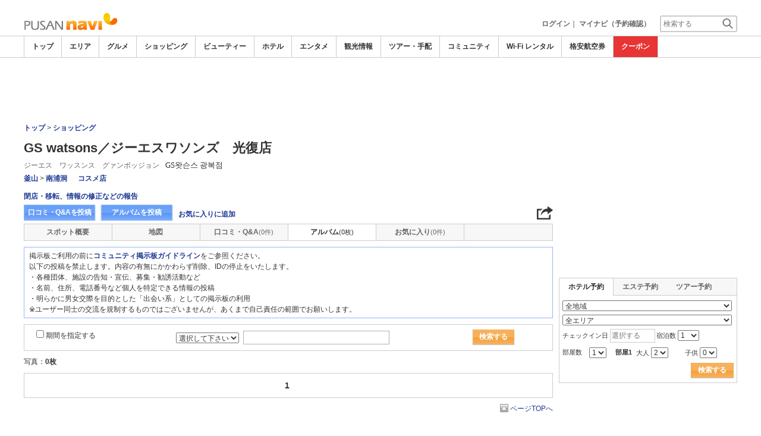

--- FILE ---
content_type: text/html; charset=utf-8
request_url: https://www.google.com/recaptcha/api2/aframe
body_size: 266
content:
<!DOCTYPE HTML><html><head><meta http-equiv="content-type" content="text/html; charset=UTF-8"></head><body><script nonce="WMqtaTWcyBv9tpSZJ9vjCA">/** Anti-fraud and anti-abuse applications only. See google.com/recaptcha */ try{var clients={'sodar':'https://pagead2.googlesyndication.com/pagead/sodar?'};window.addEventListener("message",function(a){try{if(a.source===window.parent){var b=JSON.parse(a.data);var c=clients[b['id']];if(c){var d=document.createElement('img');d.src=c+b['params']+'&rc='+(localStorage.getItem("rc::a")?sessionStorage.getItem("rc::b"):"");window.document.body.appendChild(d);sessionStorage.setItem("rc::e",parseInt(sessionStorage.getItem("rc::e")||0)+1);localStorage.setItem("rc::h",'1768899664818');}}}catch(b){}});window.parent.postMessage("_grecaptcha_ready", "*");}catch(b){}</script></body></html>